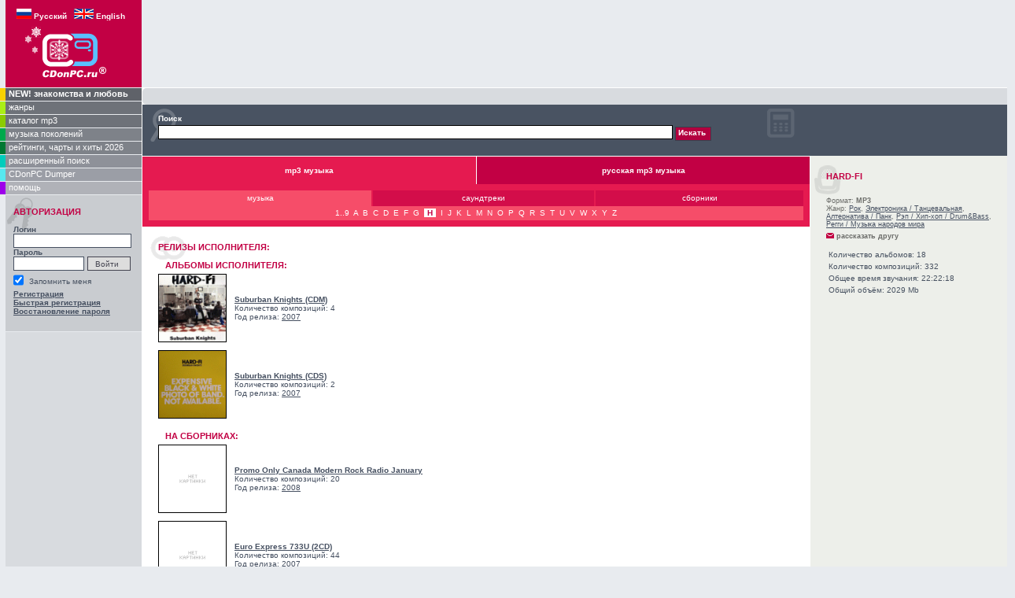

--- FILE ---
content_type: text/html; charset=windows-1251
request_url: http://www.cdonpc.ru/artist/8184/Hard-Fi/
body_size: 8498
content:
<!DOCTYPE HTML PUBLIC "-//W3C//DTD HTML 4.01 Transitional//EN">
<html>
<head>
<meta name="keywords" content="скачать  Hard-Fi  mp3 бесплатно у нас + мелодии mp3, mp3 рингтоны, mp3 песни, полные mp3 альбомы, новинки mp3, свежие хиты 2006, раритет mp3, хит-парады. Вся mp3 музыка в отличном качестве!">
<meta name="description" content="скачать  Hard-Fi  mp3 бесплатно у нас + мелодии mp3, mp3 рингтоны, mp3 песни, полные mp3 альбомы, новинки mp3, свежие хиты 2006, раритет mp3, хит-парады. Вся mp3 музыка в отличном качестве!">
<meta name="verify-v1" content="jwUKXd5tqx7IqFvBFPvC5KiGJcQ8dFre6+qbAp9I854=" />
<meta name='yandex-verification' content='60eb5c64d9eedfec' />
<meta http-equiv="Content-Type" content="text/html; charset=windows-1251">
<style type='text/css'> .block_links * { background:transparent none repeat scroll 0 0 !important; border:medium none !important; clear:none !important; clip:rect(auto, auto, auto, auto) !important; font-size:100% !important; font-style:normal !important; font-variant:normal !important; font-weight:normal !important; height:auto !important; letter-spacing:normal !important; line-height:normal !important; margin:0 !important; overflow:visible !important; padding:0 !important; position:static !important; text-align:left !important; text-decoration:none !important; text-indent:0 !important; text-transform:none !important; vertical-align:baseline !important; visibility:visible !important; white-space:normal !important; width:auto; word-spacing:normal !important; z-index:auto !important; cursor: pointer!important; word-wrap: break-word!important; } .block_links li { display:list-item !important; list-style-image:none !important; list-style-position:outside !important; list-style-type:none !important; display: inline; } .block_links li DIV { padding:0.5em !important; } .block_links DIV, .block_links TABLE { padding: 5px !important; } .block_links { width: 100%!important; font-family: Verdana!important; font-size: 11px!important; border: 0px solid #d8dbdf!important; background-color: #d8dbdf!important; padding:5px!important; position: relative!important; display:block!important; -webkit-border-radius:5px !important; -khtml-border-radius:5px !important; -moz-border-radius:5px !important; border-radius:5px !important; } .block_links_icnt, .block_links_icnt * { text-align: left!important; } .block_links_text, .block_links_text A, .block_links_text A:hover { color: #465061!important; font-size: 11px!important; } .block_links_url { color: #465061!important; font-size: 11px!important; } .block_links_header, .block_links_header A { color: #465061!important; font-size: 13px!important; font-weight: bold!important; text-decoration: underline!important; } .block_links_sign { color: #999999!important; font-size: 10px!important; text-align: left!important; } .block_links_clear { clear:both!important; } .block_links TABLE { width: 100%!important; border: 0px!important; } </style>
          
<title>www.cdonpc.ru  | скачать  Hard-Fi mp3 </title>
<link href="/main_res/css/cdonpc.css" rel="stylesheet" type="text/css"><link href="/main_res/css/buy.css" rel="stylesheet" type="text/css"><link href="/main_res/css/second.css" rel="stylesheet" type="text/css"></head>

<body leftmargin="0" topmargin="0" marginwidth="0" marginheight="0">
<script language="JavaScript">function checkbuttons(CB)
{
	var s = true;
	for(i = 0; i < 400; i++)
	{
		if(document.frm[i].name == 'submit1') break;
		if(document.frm[i].type == 'checkbox' && document.frm[i].checked && document.frm[i].name != 'all' && !document.frm[i].disabled)  { s = false; break; }
	}
	document.frm['submit1'].disabled = s;
}

function full_size(place)
{
	var full_size=0;
	for(i = 0; i < 400; i++)
	{
		if(document.frm[i].name == 'submit1') break;
		if(document.frm[i].type == 'checkbox' && document.frm[i].checked && document.frm[i].name != 'all' && !document.frm[i].disabled)  { full_size =full_size +  eval(document.frm[i+1].value) }
	}
	fs=full_size/1024;
	fs=fs/1024;

	fs=Math.round(fs*100)/100;
	place.innerText='Выбрано файлов объёмом: '+fs+' Mb';
}

function songsmark(theform, act) {
	if (document.all || document.getElementById) {
		for (i=0;i<theform.length;i++) {
			var tempobj=theform.elements[i];
			if(tempobj.type.toLowerCase()=="checkbox" && !tempobj.disabled) {
				if(act==0) {tempobj.checked=true;}
				if(act==1) {tempobj.checked=false;}
			}
		}
	}
	checkbuttons();
}
function check_balance(balance, u_song)
{
	var s = false;
	document.frm.submit1.value="Пожалуйста, подождите ...";
	document.frm.submit1.disabled=true;
	var sum = 0;
	var col_plat=0;
	for(i = 0; i < 400; i++)
	{
		if(document.frm[i].name == 'submit1') break;
		if(document.frm[i].name=='price' && document.frm[i].type == 'hidden' && document.frm[i].name != 'all' && document.frm[i+1].checked && !document.frm[i+1].disabled)
		{
			u_song = u_song - 1;
			sum = sum + eval(document.frm[i].value);
			//alert(document.frm[i].value);
		}
	}
	//alert(col_plat);

	sum=Math.round(sum*100)/100;

	if (u_song <0) {
		alert('Лимит закачек превышен');
		document.frm.submit1.value="Добавить список закачки";
		document.frm['submit1'].disabled = s;
		return 0;
	}
	else {
		if (balance<sum)
		{
			alert('Cумма на Вашем счету недостаточна для покупки выбранных композиций!\nХотите пополнить счет?');
			document.location='/pay/';
			return 0;
		}
		else
		{
			if (confirm('Подтвердите покупку композиций на сумму '+sum+' у.е.'))
			{
				document.getElementById('mp3_list').submit();
				return 0;
			}
			else
			{
				document.frm.submit1.value="Добавить список закачки";
				document.frm['submit1'].disabled = s;
				return 0;
			}
		}
	}
}

function check_albbalance(balance, alb_price) {

	var button_str=document.getElementById('add_albbutton').value;
	document.getElementById('add_albbutton').value="Пожалуйста, подождите ...";
	document.getElementById('add_albbutton').disabled=true;

	if (balance < alb_price)
	{
		alert('Cумма на Вашем счету недостаточна для покупки выбранных композиций!\nХотите пополнить счет?')
		document.location='/pay/';
	}
	else
	{
		if (confirm('Подтвердите покупку композиций на сумму '+alb_price+' у.е.'))
		{
			document.getElementById('alb_discount').submit();
			return 1;
		}
		else
		{
			document.getElementById('add_albbutton').disabled=false;
			document.getElementById('add_albbutton').value=button_str;
			return 0;
		}
	}
}

function check_mult_albbalance(balance) {

	var button_str=document.frm.submit1.value;
	document.frm.submit1.value="Пожалуйста, подождите ...";
	document.frm.submit1.disabled=true;

	var alb_price = 0;
	for(i = 0; i < 400; i++)
	{
		if(document.frm[i].name == 'submit1') break;
		if(document.frm[i].name=='alb_price' && document.frm[i].type == 'hidden' && document.frm[i].name != 'all' && document.frm[i+1].checked && !document.frm[i+1].disabled)
		{
			alb_price = alb_price + eval(document.frm[i].value);
		}
	}

	if (balance < alb_price)
	{
		alert('Cумма на Вашем счету недостаточна для покупки выбранных композиций!\nХотите пополнить счет?')
		document.location='/pay/';
	}
	else
	{
		alb_price=Math.round(alb_price*100)/100;

		if (confirm('Подтвердите покупку композиций на сумму '+alb_price+' у.е.'))
		{
			document.frm.submit();
			return 1;
		}
		else
		{
			document.frm.submit1.disabled=false;
			document.frm.submit1.value=button_str;
			return 0;
		}
	}
}
</script>
<table width="100%" height="100%" border="0" cellpadding="0" cellspacing="0">
<!-- caption and logo -->
    <link rel="icon" href="/favicon.ico" type="image/x-icon">
    <link rel="shortcut icon" href="/favicon.ico" type="image/x-icon">
    <tr>
        <td class="logo" rowspan="2" bgcolor="#C20044"><br>
            <a href="http://www.cdonpc.ru/artist/8184/Hard-Fi/"><img src="/i/rus.gif" border=0></a>&nbsp;<a style="text-decoration:none" href="http://www.cdonpc.ru/artist/8184/Hard-Fi/"><font color="white"><b>Русский</b></font></a>&nbsp;&nbsp;
            <a href="http://eng.cdonpc.ru/artist/8184/Hard-Fi/"><img src="/i/eng.gif" border=0></a>&nbsp;<a style="text-decoration:none" href="http://eng.cdonpc.ru/artist/8184/Hard-Fi/"><font color="white"><b>English</b></font></a><br>
            <a href="/"><img src="/i/cdonpcru_winter.gif" alt="www.CDonPC.ru" height="85" border="0"></a>
                    </td>
    </tr>
    <tr>
        <td height="80" class="topbanner" valign="top">
            <table width="100%" border="0" cellpadding="0" cellspacing="0" align="center">
                <tr>
                    <td>
                                            </td>
                    <td align="center">
                                            </td>
                </tr>
            </table>
            <!--BANER-->

                    </td>
    </tr>
    <!-- end caption and logo -->
    <tr>
    <!-- LEFT COLUMN -->
        <td class="leftcolumn">
            <!-- menu -->
                <table cellSpacing="0" cellPadding="0" width="100%" border="0">
        <!-- <tr>
            <td class=main_menu width=1 bgColor=#f8d200>&nbsp;</td>
            <td class=main_menu onmouseover="bgColor='#F8D200'" onmouseout="bgColor='#5F6269'" bgColor=#5f6269><a href="/news/" class=main_menu_lnk >новости</a></td>
        </tr>   -->
            	<tr>
            <td class=main_menu width=1 bgColor=#f8d200>&nbsp;</td>
            <td class=main_menu onmouseover="bgColor='#F8D200'" onmouseout="bgColor='#5F6269'" bgColor=#5f6269><a href="http://love.cdonpc.ru" class=main_menu_lnk ><b>NEW! знакомства и любовь</b></a></td>
        </tr>
                <!-- <tr>
            <td class=main_menu width=1 bgColor=#FFE41F>&nbsp;</td>
            <td class=main_menu onmouseover="bgColor='#FFE41F'" onmouseout="bgColor='#6E7279'" bgColor=#6e7279><a href="/calendar/" class=main_menu_lnk >календарь обновлений</a></td>
        </tr> -->
        <tr>
            <td class=main_menu width=1 bgColor=#AAEF16>&nbsp;</td>
            <td class=main_menu onmouseover="bgColor='#AAEF16'"  onmouseout="bgColor='#6E7279'" bgColor=#6E7279><a href="/genres/" class=main_menu_lnk >жанры</a></td>
        </tr>
        <tr>
            <td class=main_menu width=1 bgColor=#8BCC00>&nbsp;</td>
            <td class=main_menu onmouseover="bgColor='#8BCC00'"  onmouseout="bgColor='#6E7279'" bgColor=#6e7279><a href="/catalog/" class=main_menu_lnk >каталог mp3</a></td>
        </tr>
        <tr>
            <td class=main_menu width=1 bgColor=#00A94C>&nbsp;</td>
            <td class=main_menu onmouseover="bgColor='#00A94C'" onmouseout="bgColor='#7E8289'" bgColor=#7e8289><a href="/generation/" class=main_menu_lnk >музыка поколений</a></td>
        </tr>
        <tr>
            <td class=main_menu width=1 bgColor=#007833>&nbsp;</td>
            <td class=main_menu onmouseover="bgColor='#007833'" onmouseout="bgColor='#7E8289'" bgColor=#7e8289><a href="/ratings_charts/" class=main_menu_lnk >рейтинги, чарты и хиты 2026</a></td>
        </tr>
        <tr>
            <td class=main_menu width=1 bgColor=#00CDBC>&nbsp;</td>
            <td class=main_menu onmouseover="bgColor='#00CDBC'" onmouseout="bgColor='#8E9199'" bgColor=#8e9199><a href="/search/" class=main_menu_lnk >расширенный поиск</a></td>
        </tr>
        <tr>
            <td class=main_menu width=1 bgColor=#57E9EF>&nbsp;</td>
            <td class=main_menu onmouseover="bgColor='#57E9EF'" onmouseout="bgColor='#9B9EA6'" bgColor=#9b9ea6><a href="/dumper/" class=main_menu_lnk >CDonPC Dumper</a></td>
        </tr>
                        <tr>
            <td class=main_menu width=1 bgColor=#9E00EA>&nbsp;</td>
            <td class=main_menu onmouseover="bgColor='#9E00EA'" onmouseout="bgColor='#B0B2B8'" bgColor=#B0B2B8><a href="/help/" class=main_menu_lnk >помощь</a></td>
        </tr>
    </table>
            <!-- end menu -->
            <!--golosovanie i registraciya-->
            <table width="100%" border="0" cellspacing="0" cellpadding="0">
            <!-- registraciya pri neobx smelo udalaem-->
                <tr>
                    <td style="padding-left:7px;">
                        <!--AUTHORIZATION-->
                            <table width="100%" border="0" cellpadding="0" cellspacing="0">
        <tr>
            <td class="login">
                <form name="auth" id="auth" method="POST" action="/auth/">
                    <table width="100%" border="0" cellpadding="0" cellspacing="0">
                        <tr>
                            <td colspan="2"><div class="albheader">Авторизация</div><br></td>
                        </tr>
                        <tr>
                            <td colspan="2"><input type="hidden" name="auth_enter" value="/artist/8184/Hard-Fi/"><input type="hidden" name="auth_referer" value=""><input type="hidden" name="act" value="in"><b>Логин</b></td>
                        </tr>
                        <tr>
                            <td colspan="2"><input name="login" id="login" type="text" value=""></td>
                        </tr>
                        <tr>
                            <td colspan="2"><b>Пароль</b></td>
                        </tr>
                        <tr>
                            <td><input name="password" id="password" type="password"  value=""></td>
                            <td><input name="enter" type="submit" class="enter" value="Войти"></td>
                        </tr>
                        <tr>
                            <td colspan="2">
                                <table width="100%" border="0" cellpadding="0" cellspacing="0">
                                    <tr>
                                        <td width="18">
                                            <div style="position: relative; left: -4; top: 0">
                                                <input name="save_login" type="checkbox" class="yes" style="MARGIN-TOP:3px" value="1" checked />
                                            </div>
                                        </td>
                                        <td align=left style=PADDING-TOP:3px>Запомнить меня</td>
                                    </tr>
                                </table>
                            </td>
                        </tr>
                        <tr>
                            <td colspan="2">
                                <a href="/registration/"><b>Регистрация</b></a><br><a href="/auto_registration/"><b>Быстрая регистрация</b></a><br><b><a href="/forget_registration_info/">Восстановление пароля</a></b>
                            </td>
                        </tr>
                                            </table>
                </form>
            </td>
        </tr>
    </table>
                    </td>
                </tr>
                <tr>
                    <td align=center style="padding-left:7px;">
                          <!--BANER OR OTHER-->
			 

				<br>
				
<!--
<a target=_blank href=http://nfemo.com/click-CQFNHL1P-ECAQB3GV?bt=25&tl=1><img src=/booking-com.jpg></a>

<a target=_blank href=http://pwieu.com/click-CQFNHL1P-NLJQCE7W?bt=25&tl=2&url=sa4%3Dcdonpc_ru%26sa5%3Dbanner><img src=/booking-com.jpg></a>


<script language="JavaScript" type="text/javascript">
(function() {var d=document; var s=d.createElement('script'); var id = Math.floor(Math.random()*999);d.write('<div id="x'+id+'"></div>');s.type = 'text/javascript';s.async = true;s.src = '//cityads.com/service/promo/?bid=1561010&size=120x600&cid=b91c487306c89f4db8123eb2c043b42d&bt=19&dv='+id; var x=d.getElementsByTagName('script')[0]; x.parentNode.insertBefore(s, x); })();
</script>
-->

			<!--
<script language="JavaScript" type="text/javascript">
(function() {var d=document; var s=d.createElement('script'); var id = Math.floor(Math.random()*999);d.write('<div id="x'+id+'"></div>');s.type = 'text/javascript';s.async = true;s.src = '//cityads.com/service/promo/?bid=1532841&size=120x600&cid=f5ac738dbc8e0342bfabc3c9c72568df&bt=19&dv='+id; var x=d.getElementsByTagName('script')[0]; x.parentNode.insertBefore(s, x); })();
</script>
<a href=https://go.cityclub.finance/click-DQL9MH3E-NLJQCKLK?bt=25&tl=1 target=_blank>Альфакарта от Альфабанка</a>
<a href=https://go.cityclub.finance/click-DQPEBGIC-KGCQCNPX?bt=25&tl=1 target=_blank>Брокерский счет от Тинькофф</a>
-->
			 </td>
                </tr>
                <!-- conec registracii-->
                <!--baner-->
		
                <!--conec banera-->
                <!--мы принимаем-->
                <tr>
                    <td style="padding-left:18px;padding-right:10px;">
                        <!--POLL-->
                        

<script type="text/javascript">
<!--
var _acic={dataProvider:10};(function(){var e=document.createElement("script");e.type="text/javascript";e.async=true;e.src="https://www.acint.net/aci.js";var t=document.getElementsByTagName("script")[0];t.parentNode.insertBefore(e,t)})()
//-->
</script><br><br>
                    </td>
                </tr>
                <tr>
                    <td style="padding-left:8px;">
                       <!--BANER OR OTHER-->
                    </td>
                </tr>
                <!-- golosovanie-->
                <tr>
                    <td style="padding-left:8px;">
                        <!--POLL-->
                                            </td>
                </tr>
                <tr>
                    <td style="padding-left:8px;">
                        <!--BANER OR OTHER-->
                    </td>
                </tr>
                <!-- conec golosovaniya pri neobx smelo udalaem-->
            </table>
        </td>
        <!-- conec golosovanie i registraciya-->
        <!-- CONEC LEVOY COLONCI -->

        <!--  CENTRALNAY CHAST -->
        <td valign=top bgcolor="#FFFFFF" height=100% valign="center">
            <table width="100%" height=100% border="0"  valign="center" cellpadding="0" cellspacing="0">
                <tr>
                    <td><img src="/i/spacer.gif" width="390" height="1"></td>
                    <td class="rightcolumnMax" ><img src="/i/spacer.gif" height="1" class="rightcolumnMin"></td>
                </tr>
                <!--  USER PANEL -->
                                <tr valign="center">
                    <td colspan="2" height="10" valign="center">
<div style="width:100%;text-align:center;font-size:9px;color:gray;">
<div class='block_links'  > <ul> <li class='block_links_icnt' ><div><b>
</b></p></span> </div></li> </ul></div></font>


</div>
                        <!--SEARCH PANEL-->
                            <table width="100%" border="0" cellpadding="0" cellspacing="0">
        <tr>
            <td class="search" height="1">
                <form method="post" action="http://www.cdonpc.ru/post/search/">
                    <table border="0" cellspacing="0" cellpadding="0" width="100%">
                        <tr>
                            <td>
                                <div style="PADDING-BOTTOM:3px"><font color="white"><b>Поиск</b></font></div>
                                <nobr><input name="request" type="text" class="text" id="search" value="" style="width:85%">
                                <input type="hidden" name="srch" value="1">
                                <input type="submit" name="go" value="Искать" class="go"></nobr>
                                <input type="hidden" name="go" value="1">
                                <input type="hidden" name="s_art" value="art">
                                <input type="hidden" name="s_alb" value="alb">
                                <input type="hidden" name="s_mp3" value="mp3">
                                <input type="hidden" name="s_genre" value="genre">
                                <input type="hidden" name="start_year" value="any">
                                <input type="hidden" name="end_year" value="any">
                                <input type="hidden" name="cat" value="any">
                            </td>
                        </tr>
                    </table>
                </form>
            </td>
            <td class="statistic" style=width:290><font color=white><b></b></font>
                <div style="MARGIN-TOP:5px">                    <nobr>
                        <div style=MARGIN-TOP:3px><!--:&nbsp;--></div>
                    </nobr>
                </div>
            </td>
        </tr>
    </table>
                                                 </font>
                         </td>
                </tr>
                  <tr>
                    <td colspan="2" valign="top">

                   <center> 						</center>
						 
<script language="JavaScript">
</script>

<table width=100% height="100%" border="0" cellpadding="0" cellspacing="0">
  <tr>
    <td valign="top">
<!-- T1 -->
      <table width="100%" height="100%" border="0" cellpadding="0" cellspacing="0">
        <tr>
<!-- TD1 -->		
          <td height="1" valign=top>
            <table width="100%" border="0" cellspacing="0" cellpadding="0">
<tr>
 <td>
  <table width="100%" border="0" cellpadding="0" cellspacing="0">
  <tr>
   <td align=center valign=top>
    <table width="100%" border="0" cellspacing="0" cellpadding="0">
    <tr>
     <td width="50%" class="katalogtypeActive">mp3 музыка</td>
     <td width="50%" class="katalogtype"><a href="/catalog/russian/">русская mp3 музыка</a></td>
    </tr>
	<tr>
     <td colspan="2" class="katalogAbc">

      <table width="100%" border="0" cellpadding="0" cellspacing="0">
      <tr align="center">
       <td width="34%" height="20" class="abc"><a href="/catalog/world/music/" class="white">музыка</a></td>
       <td width="34%" height="20" class="abcBlank"><a href="/catalog/world/soundtrack/" class="white">саундтреки</a></td>
       <td width="34%" height="20" class="abcBlank"><a href="/catalog/world/compilation/" class="white">сборники</a></td>
      </tr>
      <tr align="center">
       <td height="18" colspan="3" class="abc">&nbsp;
       <a href="/catalog/world/music/1..9/" class="abc">1..9</a>&nbsp;&nbsp;<a href="/catalog/world/music/A/" class="abc">A</a>&nbsp;&nbsp;<a href="/catalog/world/music/B/" class="abc">B</a>&nbsp;&nbsp;<a href="/catalog/world/music/C/" class="abc">C</a>&nbsp;&nbsp;<a href="/catalog/world/music/D/" class="abc">D</a>&nbsp;&nbsp;<a href="/catalog/world/music/E/" class="abc">E</a>&nbsp;&nbsp;<a href="/catalog/world/music/F/" class="abc">F</a>&nbsp;&nbsp;<a href="/catalog/world/music/G/" class="abc">G</a>&nbsp;&nbsp;<a href="/catalog/world/music/H/" class="al" id="sel">H</a>&nbsp;&nbsp;<a href="/catalog/world/music/I/" class="abc">I</a>&nbsp;&nbsp;<a href="/catalog/world/music/J/" class="abc">J</a>&nbsp;&nbsp;<a href="/catalog/world/music/K/" class="abc">K</a>&nbsp;&nbsp;<a href="/catalog/world/music/L/" class="abc">L</a>&nbsp;&nbsp;<a href="/catalog/world/music/M/" class="abc">M</a>&nbsp;&nbsp;<a href="/catalog/world/music/N/" class="abc">N</a>&nbsp;&nbsp;<a href="/catalog/world/music/O/" class="abc">O</a>&nbsp;&nbsp;<a href="/catalog/world/music/P/" class="abc">P</a>&nbsp;&nbsp;<a href="/catalog/world/music/Q/" class="abc">Q</a>&nbsp;&nbsp;<a href="/catalog/world/music/R/" class="abc">R</a>&nbsp;&nbsp;<a href="/catalog/world/music/S/" class="abc">S</a>&nbsp;&nbsp;<a href="/catalog/world/music/T/" class="abc">T</a>&nbsp;&nbsp;<a href="/catalog/world/music/U/" class="abc">U</a>&nbsp;&nbsp;<a href="/catalog/world/music/V/" class="abc">V</a>&nbsp;&nbsp;<a href="/catalog/world/music/W/" class="abc">W</a>&nbsp;&nbsp;<a href="/catalog/world/music/X/" class="abc">X</a>&nbsp;&nbsp;<a href="/catalog/world/music/Y/" class="abc">Y</a>&nbsp;&nbsp;<a href="/catalog/world/music/Z/" class="abc">Z</a>&nbsp;&nbsp;       </td>
      </tr>
      </table>
     </td>
    </tr>
    </table>
   </td>
  </tr>
  </table>
 </td>
</tr>
</table>
            <table width="100%" height="100%" border="0" cellpadding="0" cellspacing="0">
              <tr>
                <td class="new">
                  <table width="100%" border="0" cellspacing="0" cellpadding="0">
                    <tr>
                      <td class="albheader">
                        <div class="albheader">РЕЛИЗЫ ИCПОЛНИТЕЛЯ:</div>
                      </td>
                    </tr>
                  </table>	
                   
                  <table width="100%" border="0" cellpadding="0" cellspacing="0">
                                        <tr>
                      <td colspan="2">&nbsp;</td>
                    </tr>
                    <tr>
                      <td class="albheader" colspan=2>
                        <div class="albheader">&nbsp;&nbsp;&nbsp;Альбомы исполнителя:</div>
                      </td>
                    </tr>
                           
                    <tr>
                      <td class="artistalbum" style=width:1%><a href="/album/63774/Suburban_Knights_(CDM)/"><img src=/covers/8184/tn_63774.gif width="85" height="85" border="1" style="border-color: #000000" alt="Suburban Knights (CDM)"></a></td>
                      <td class="artistalbuminfo">
                        	
                        <b><a href="/album/63774/Suburban_Knights_(CDM)/">Suburban Knights (CDM)</a></b>
                                                <br>
                                                Количество композиций: 4<br>Год релиза: <a href="/generation/2007/">2007</a><br>                         
                      </td>
                    </tr>
                           
                    <tr>
                      <td class="artistalbum" style=width:1%><a href="/album/67840/Suburban_Knights_(CDS)/"><img src=/covers/8184/tn_67840.gif width="85" height="85" border="1" style="border-color: #000000" alt="Suburban Knights (CDS)"></a></td>
                      <td class="artistalbuminfo">
                        	
                        <b><a href="/album/67840/Suburban_Knights_(CDS)/">Suburban Knights (CDS)</a></b>
                                                <br>
                                                Количество композиций: 2<br>Год релиза: <a href="/generation/2007/">2007</a><br>                         
                      </td>
                    </tr>
                                        <tr>
                      <td colspan="2">&nbsp;</td>
                    </tr>
                    <tr>
                      <td class="albheader" colspan=2>
                        <div class="albheader">&nbsp;&nbsp;&nbsp;На сборниках:</div>
                      </td>
                    </tr>
                           
                    <tr>
                      <td class="artistalbum" style=width:1%><a href="/album/82255/Promo_Only_Canada_Modern_Rock_Radio_January/"><img src=/i/album.gif width="85" height="85" border="1" style="border-color: #000000" alt="Promo Only Canada Modern Rock Radio January"></a></td>
                      <td class="artistalbuminfo">
                        	
                        <b><a href="/album/82255/Promo_Only_Canada_Modern_Rock_Radio_January/">Promo Only Canada Modern Rock Radio January</a></b>
                                                <br>
                                                Количество композиций: 20<br>Год релиза: <a href="/generation/2008/">2008</a><br>                         
                      </td>
                    </tr>
                           
                    <tr>
                      <td class="artistalbum" style=width:1%><a href="/album/63727/Euro_Express_733U_(2CD)/"><img src=/i/album.gif width="85" height="85" border="1" style="border-color: #000000" alt="Euro Express 733U (2CD)"></a></td>
                      <td class="artistalbuminfo">
                        	
                        <b><a href="/album/63727/Euro_Express_733U_(2CD)/">Euro Express 733U (2CD)</a></b>
                                                <br>
                                                Количество композиций: 44<br>Год релиза: <a href="/generation/2007/">2007</a><br>                         
                      </td>
                    </tr>
                           
                    <tr>
                      <td class="artistalbum" style=width:1%><a href="/album/68886/Euro_Xclusive_07-29_(CD)/"><img src=/i/album.gif width="85" height="85" border="1" style="border-color: #000000" alt="Euro Xclusive 07-29 (CD)"></a></td>
                      <td class="artistalbuminfo">
                        	
                        <b><a href="/album/68886/Euro_Xclusive_07-29_(CD)/">Euro Xclusive 07-29 (CD)</a></b>
                                                <br>
                                                Количество композиций: 20<br>Год релиза: <a href="/generation/2007/">2007</a><br>                         
                      </td>
                    </tr>
                           
                    <tr>
                      <td class="artistalbum" style=width:1%><a href="/album/69477/Rock_Express_733R/"><img src=/i/album.gif width="85" height="85" border="1" style="border-color: #000000" alt="Rock Express 733R"></a></td>
                      <td class="artistalbuminfo">
                        	
                        <b><a href="/album/69477/Rock_Express_733R/">Rock Express 733R</a></b>
                                                <br>
                                                Количество композиций: 16<br>Год релиза: <a href="/generation/2007/">2007</a><br>                         
                      </td>
                    </tr>
                           
                    <tr>
                      <td class="artistalbum" style=width:1%><a href="/album/71175/FestiCompilationl_07_2CD/"><img src=/i/album.gif width="85" height="85" border="1" style="border-color: #000000" alt="FestiCompilationl 07 2CD"></a></td>
                      <td class="artistalbuminfo">
                        	
                        <b><a href="/album/71175/FestiCompilationl_07_2CD/">FestiCompilationl 07 2CD</a></b>
                                                <br>
                                                Количество композиций: 40<br>Год релиза: <a href="/generation/2007/">2007</a><br>                         
                      </td>
                    </tr>
                           
                    <tr>
                      <td class="artistalbum" style=width:1%><a href="/album/27069/Clubmix_2006_(CD_1)/"><img src=/covers/3/tn_27069.gif width="85" height="85" border="1" style="border-color: #000000" alt="Clubmix 2006 (CD 1)"></a></td>
                      <td class="artistalbuminfo">
                        	
                        <b><a href="/album/27069/Clubmix_2006_(CD_1)/">Clubmix 2006 (CD 1)</a></b>
                                                <br>
                                                Количество композиций: 19<br>Год релиза: <a href="/generation/2006/">2006</a><br>                         
                      </td>
                    </tr>
                           
                    <tr>
                      <td class="artistalbum" style=width:1%><a href="/album/28999/Big_City_Beats_4/"><img src=/covers/3/tn_28999.gif width="85" height="85" border="1" style="border-color: #000000" alt="Big City Beats 4"></a></td>
                      <td class="artistalbuminfo">
                        	
                        <b><a href="/album/28999/Big_City_Beats_4/">Big City Beats 4</a></b>
                                                <br>
                                                Количество композиций: 20<br>Год релиза: <a href="/generation/2006/">2006</a><br>                         
                      </td>
                    </tr>
                           
                    <tr>
                      <td class="artistalbum" style=width:1%><a href="/album/29004/Canada_Mainstream_Club_February/"><img src=/i/album.gif width="85" height="85" border="1" style="border-color: #000000" alt="Canada Mainstream Club February"></a></td>
                      <td class="artistalbuminfo">
                        	
                        <b><a href="/album/29004/Canada_Mainstream_Club_February/">Canada Mainstream Club February</a></b>
                                                <br>
                                                Количество композиций: 10<br>Год релиза: <a href="/generation/2006/">2006</a><br>                         
                      </td>
                    </tr>
                           
                    <tr>
                      <td class="artistalbum" style=width:1%><a href="/album/29104/Worlds_Dance_Music,_February_vol.6/"><img src=/i/album.gif width="85" height="85" border="1" style="border-color: #000000" alt="Worlds Dance Music, February vol.6"></a></td>
                      <td class="artistalbuminfo">
                        	
                        <b><a href="/album/29104/Worlds_Dance_Music,_February_vol.6/">Worlds Dance Music, February vol.6</a></b>
                                                <br>
                                                Количество композиций: 14<br>Год релиза: <a href="/generation/2006/">2006</a><br>                         
                      </td>
                    </tr>
                           
                    <tr>
                      <td class="artistalbum" style=width:1%><a href="/album/31184/House_The_Vocal_Session_2006_(CD_2)/"><img src=/covers/3/tn_31184.gif width="85" height="85" border="1" style="border-color: #000000" alt="House The Vocal Session 2006 (CD 2)"></a></td>
                      <td class="artistalbuminfo">
                        	
                        <b><a href="/album/31184/House_The_Vocal_Session_2006_(CD_2)/">House The Vocal Session 2006 (CD 2)</a></b>
                                                <br>
                                                Количество композиций: 13<br>Год релиза: <a href="/generation/2006/">2006</a><br>                         
                      </td>
                    </tr>
                           
                    <tr>
                      <td class="artistalbum" style=width:1%><a href="/album/34030/Club_Azuli_01-06_(Cd_1)/"><img src=/covers/3/tn_34030.gif width="85" height="85" border="1" style="border-color: #000000" alt="Club Azuli 01-06 (Cd 1)"></a></td>
                      <td class="artistalbuminfo">
                        	
                        <b><a href="/album/34030/Club_Azuli_01-06_(Cd_1)/">Club Azuli 01-06 (Cd 1)</a></b>
                                                <br>
                                                Количество композиций: 11<br>Год релиза: <a href="/generation/2006/">2006</a><br>                         
                      </td>
                    </tr>
                           
                    <tr>
                      <td class="artistalbum" style=width:1%><a href="/album/77189/Humo_Top_2006/"><img src=/i/album.gif width="85" height="85" border="1" style="border-color: #000000" alt="Humo Top 2006"></a></td>
                      <td class="artistalbuminfo">
                        	
                        <b><a href="/album/77189/Humo_Top_2006/">Humo Top 2006</a></b>
                                                <br>
                                                Количество композиций: 42<br>Год релиза: <a href="/generation/2006/">2006</a><br>                         
                      </td>
                    </tr>
                           
                    <tr>
                      <td class="artistalbum" style=width:1%><a href="/album/77474/De_Afrekening_41_Best_Of_2006_Cd1/"><img src=/i/album.gif width="85" height="85" border="1" style="border-color: #000000" alt="De Afrekening 41 Best Of 2006 Cd1"></a></td>
                      <td class="artistalbuminfo">
                        	
                        <b><a href="/album/77474/De_Afrekening_41_Best_Of_2006_Cd1/">De Afrekening 41 Best Of 2006 Cd1</a></b>
                                                <br>
                                                Количество композиций: 18<br>Год релиза: <a href="/generation/2006/">2006</a><br>                         
                      </td>
                    </tr>
                           
                    <tr>
                      <td class="artistalbum" style=width:1%><a href="/album/22864/Various_Artists_-_Help,_A_Day_In_The_Life/"><img src=/covers/3/tn_22864.gif width="85" height="85" border="1" style="border-color: #000000" alt="Various Artists - Help, A Day In The Life"></a></td>
                      <td class="artistalbuminfo">
                        	
                        <b><a href="/album/22864/Various_Artists_-_Help,_A_Day_In_The_Life/">Various Artists - Help, A Day In The Life</a></b>
                                                <br>
                                                Количество композиций: 20<br>Год релиза: <a href="/generation/2005/">2005</a><br>                         
                      </td>
                    </tr>
                           
                    <tr>
                      <td class="artistalbum" style=width:1%><a href="/album/27017/Euro_Xclusive_47/"><img src=/i/album.gif width="85" height="85" border="1" style="border-color: #000000" alt="Euro Xclusive 47"></a></td>
                      <td class="artistalbuminfo">
                        	
                        <b><a href="/album/27017/Euro_Xclusive_47/">Euro Xclusive 47</a></b>
                                                <br>
                                                Количество композиций: 18<br>Год релиза: <a href="/generation/2005/">2005</a><br>                         
                      </td>
                    </tr>
                                        <tr>
                      <td colspan="2">&nbsp;</td>
                    </tr>
                    <tr>
                      <td class="albheader" colspan=2>
                        <div class="albheader">&nbsp;&nbsp;&nbsp;Хитовые композиции вне альбомов!:</div>
                      </td>
                    </tr>
                           
                    <tr>
                      <td class="artistalbum" style=width:1%><a href="/album/21195/Unsorted87/"><img src=/i/otherbig.gif width="85" height="85" border="1" style="border-color: #000000" alt="Хитовые композиции вне альбомов!"></a></td>
                      <td class="artistalbuminfo">
                        <b><a style="color:#C20044" href='/artist/8184/Hard-Fi/'> Hard-Fi</a></b><br>	
                        <b><a href="/album/21195/Unsorted87/">Хитовые композиции вне альбомов!</a></b>
                                                <br>
                                                Количество композиций: 1<br>                         
                      </td>
                    </tr>
                                      </table>
                   
                </td>
	       </tr>
            </table>
          </td>
<!-- TD1 -->		
<!-- TD2 -->		
          <td height="100%" class="artistinfo" width="210">
            <table width="100%" height="100%" border="0" cellspacing="0" cellpadding="0">
              <tr>
                <td valign="top">
                  <table width=100% border="0" cellpadding="0" cellspacing="0">
                    <tr>
                      <td>
                        <div class="albheader"> Hard-Fi</div>						
                        <table width="100%" border="0" cellpadding="0" cellspacing="0" id="topsmall">
                          <tr>
                            <td><!--<img src="/images/albumbig.gif" width="160" height="160" border="0" alt=" Hard-Fi">//--></td>
                          </tr>
                          <tr>
                            <td class="artisttext">
					Формат: <b>MP3</b><br>
										   Жанр: 
					    
					   <a href="/genres/2/Rok/">Рок</a>, <a href="/genres/4/Elektronika_/_Tantcevalnaya/">Электроника / Танцевальная</a>, <a href="/genres/5/Alternativa_/_Pank/">Алтернатива / Панк</a>, <a href="/genres/6/Rep_/_Hip-hop_/_Drum&Bass/">Рэп / Хип-хоп / Drum&Bass</a>, <a href="/genres/12/Reggi_/_Muzika_narodov_mira/">Регги / Музыка народов мира</a>					   <br>
															<script language="JavaScript">
					function t_friend() {
						window.open('/go/tell_friend/','t_forms','toolbar=no,location=no,directories=no,status=yes,menubar=no,scrollbars=no,resizable=no,width=435,height=330');
						setTimeout("void(0)",500);
					}
					</script>  
					<div style="cursor: hand; PADDING-TOP: 5px;" onclick="t_friend()"><img src="/i/icotalktofriend.gif" width="10" height="7" border="0">&nbsp;<b>рассказать другу</b></div>&nbsp;
                              <table>
                                <tr>
                                  <td>Количество альбомов: 18</td>
                                </tr>
                                <tr>
                                  <td>Количество композиций: 332</td>
                                </tr>
                                <tr>
                                  <td>Общее время звучания: 22:22:18 <br></td>
                                </tr>
                                <tr>
                                  <td>Общий объём: 2029 Mb</td>
                                </tr>
                              </table>
                            </td>
                          </tr>
                        </table>	      
                      </td>
                    </tr>
                  </table>
                </td>
              </tr>
            </table>
          </td>
<!-- TD2 -->		
        </tr>	
      </table>
<!-- T1 -->
    </td>
  </tr>
</table>
            
                    </td>
                </tr>
            </table>
        </td>
    </tr>
    <!-- KONEC CENTRALNOY CHASTI-->
    <!-- copyright -->
    <tr>
        <td class="copyrightbg">
            <table width="100%" border="0" cellspacing="0" cellpadding="0">
                <tr>
                    <td width="7"><img src="/i/spacer.gif" width="7" height="7"></td>
                    <td class="copyright"><span class="red">&copy; 2004&ndash;2026<br> <a href="http://www.cdonpc.ru/"><b>cdonpc.ru</b></a></span><br><br> <br><a href="/info_legal/"></a><br/><br/></td>
                </tr>
            </table>
        </td>
        <td class="bottombanner">
            <table width="100%" border="0" cellspacing="3" cellpadding="3">
                <tr>

                      <td width="50%" align="right">
						<center>
			                 </center>
								</td>
								<td align="right">
				

                    </td>
                </tr>
            </table>
            <!--
<a href=https://hskwq.com/click-HQJIFI7I-NKHQCGNV?bt=25&tl=1 target=_blank>iHerb</a>
<script language="JavaScript" type="text/javascript">
(function() {var d=document; var s=d.createElement('script'); var id = Math.floor(Math.random()*999);d.write('<div id="x'+id+'"></div>');s.type = 'text/javascript';s.async = true;s.src = '//cityads.com/service/promo/?bid=1590650&size=728x90&cid=45aa433b8236d2ce88e7e8c6be0c67cc&bt=19&dv='+id; var x=d.getElementsByTagName('script')[0]; x.parentNode.insertBefore(s, x); })();
</script>

<script language="JavaScript" type="text/javascript">
(function() {var d=document; var s=d.createElement('script'); var id = Math.floor(Math.random()*999);d.write('<div id="x'+id+'"></div>');s.type = 'text/javascript';s.async = true;s.src = '//cityads.com/service/promo/?bid=1592178&size=728x90&cid=f2f718e4645eb5810d42096926581d47&bt=19&dv='+id; var x=d.getElementsByTagName('script')[0]; x.parentNode.insertBefore(s, x); })();
</script>
-->
        </td>
    </tr>
    <tr>
        <td colspan="2">
       	 <noindex>
            <table width="100%" border="0" cellspacing="0" cellpadding="0">
                <tr>
                    <td width="7"><img src="/i/spacer.gif" width="7" height="7"></td>
                    <td class="counters" align=right>
                                                    <!-- counters -->
   	                        <!--LiveInternet counter-->
                            <script type="text/javascript"><!--
	                          document.write('<img src="http://counter.yadro.ru/hit?r'+
	                           escape(document.referrer)+((typeof(screen)=='undefined')?'':
	                           ';s'+screen.width+'*'+screen.height+'*'+(screen.colorDepth?
	                           screen.colorDepth:screen.pixelDepth))+';u'+escape(document.URL)+
	                           ';'+Math.random()+
	                           '" width=1 height=1 alt="">')//-->
                            </script>
                            <!--/LiveInternet-->
                                                        <!-- end-counters -->
                                                <br />
                                            </td>
                </tr>
            </table>
          </noindex>
        </td>
    </tr>
    <!-- konec copyrigta -->
</table>
<center><small>
</small>
</center>
<!-- <div style="width:100%;text-align:center;font-size:9px;color:gray;"> </div> -->



<br>


</body>
</html>

<script>

	function tracert(trid){
		if(document.getElementById(trid).style.display=='block'){
			document.getElementById(trid).style.display='none';
			
		}
		else{
			document.getElementById(trid).style.display='block';
		}
	}
	</script>

<meta name='yandex-verification' content='45bf74cb87767f3a' />

--- FILE ---
content_type: text/css
request_url: http://www.cdonpc.ru/main_res/css/cdonpc.css
body_size: 18393
content:
.main_menu {
  border-top-width: 1px;
  border-top-style: solid;
  border-right-style: none;
  border-bottom-style: none;
  border-left-style: none;
  border-top-color: #E8EBEF;
  font-family: Arial, Helvetica, sans-serif;
  color: #FFFFFF;
  text-align: left;
  vertical-aligment: bottom;
  font-size: 11px;
  height: 17px;
  padding-left: 4px;
  padding-bottom: 2px;
}
.main_menu_lnk:link{
  color: #FFFFFF;
  display: block;
  width: 100%;
  text-decoration: none;
}
.main_menu_lnk:visited{
  color: #FFFFFF;
  display: block;
  width: 100%;
  text-decoration: none;
}
.main_menu_lnk:hover{
  color: #FFFFFF;
  display: block;
  width: 100%;
  text-decoration: none;
}
.pleer_href {
  background-color: #EDEFEA;
  font-family: Verdana, Tahoma, Arial, sans-seif;
  font-size: 9px;
}
.menu_border {
  BORDER-RIGHT: #FFFFFF 1px solid;  BORDER-LEFT: #FFFFFF 1px solid; BORDER-BOTTOM: #FFFFFF 1px solid;BACKGROUND-COLOR: #3E4047
}
.menu_link:link {
  text-transform:LOWERCASE;FONT-FAMILY:ARIAL;border-color:#FFFFFF; BORDER-TOP: #FFFFFF 1px solid;PADDING-RIGHT: 6px; DISPLAY: block;PADDING-LEFT: 6px; FONT-SIZE: 11px;CURSOR: pointer; COLOR: #FFFFFF;HEIGHT: 15px;TEXT-ALIGN: left; TEXT-DECORATION: none
}
.menu_link:visited {
  text-transform:LOWERCASE;FONT-FAMILY:ARIAL;border-color:#FFFFFF;BORDER-TOP: #FFFFFF 1px solid;PADDING-RIGHT: 6px; DISPLAY: block;PADDING-LEFT: 6px; FONT-SIZE: 11px;CURSOR: pointer; COLOR: #FFFFFF;HEIGHT: 15px;TEXT-ALIGN: left; TEXT-DECORATION: none
}
.menu_link:hover {
  text-transform:LOWERCASE;FONT-FAMILY:ARIAL;border-color:#FFFFFF; BORDER-TOP: #FFFFFF 1px solid;PADDING-RIGHT: 6px; DISPLAY: block;PADDING-LEFT: 6px; FONT-SIZE: 11px;CURSOR: pointer; COLOR: #FFFFFF;HEIGHT: 15px; BACKGROUND-COLOR: #FF9000; TEXT-ALIGN: left; TEXT-DECORATION: none
}
body {
  background-color: #E8EBEF;
}
td {
  font-size: 10px;
  color: #495362;
  font-family: Verdana, Tahoma, Arial, sans-seif;
}
td.border {border: 1px solid #cccccc;}
h1 {
  color: #C20044;
  text-transform: uppercase;
  font-family: Arial, Helvetica, sans-serif;
  font-size: 11px;
  font-weight: bold;
}
a:link {
  color: #465061;
  text-decoration: underline;
}
a:hover {
  color: #666666;
  text-decoration: underline;
}
a:visited {
  color: #666666;
  text-decoration: underline;
}
input {
  font-family: Verdana, Tahoma, Arial, sans-seif;
  font-size: 10px;
  color: #465061;
  height: 18px;
  padding-left: 3px;
  border-top: 1px solid #39404C;
  border-right: 1px solid #39404C;
  border-bottom: 1px solid #39404C;
  border-left: 1px solid #39404C;
}
input.go {
  background-color: #B3003F;
  color: #FFFFFF;
  border-top: 1px solid #39404C;
  border-right: 1px solid #39404C;
  border-bottom: 1px solid #39404C;
  border-left: 1px solid #39404C;
  padding-bottom: 5px;
  font-weight: bold;
}
input.text {
  padding-top: 1px;
  padding-left: 3px;
  border-top:1px solid black;
  border-right:1px solid black;
  border-bottom:1px solid black;
  border-left:1px solid black;
}
input.vote {
  background-color: #DDDDDD;
  color: #444450;
  border-top:1px solid;
  border-right:1px solid;
  border-bottom:1px solid;
  border-left:1px solid;
  width: 150px;
  font-weight: normal;
  margin-top: 5px;
  margin-bottom: 10px;
}
input.submit {
  background-color: #DDDDDD;
  color: #444450;
  border-top:1px solid;
  border-right:1px solid;
  border-bottom:1px solid;
  border-left:1px solid;
}
input.question {
  border: thin none;
}
input.enter {
  background-color: #DDDDDD;
  color: #444450;
  border-top:1px solid;
  border-right:1px solid;
  border-bottom:1px solid;
  border-left:1px solid;
  width: 55px;
  font-weight: normal;
  padding-left: 0px;
}
input.yes {
  font-family: Verdana, Tahoma, Arial, sans-seif;
  font-size: 10px;
  color: #465061;
  height: 18px;
  padding-left: 3px;
  border: none;
}
select {
  font-family: Verdana, Tahoma, Arial, sans-seif;
  font-size: 10px;
  color: #465061;
  height: 18px;
  padding-left: 3px;
  width: 120px;
}
select.srch {
  font-family: Verdana, Tahoma, Arial, sans-seif;
  font-size: 10px;
  color: #465061;
  height: 18px;
  padding-left: 3px;
  border-top-style: ridge;
  border-right-style: inset;
  border-bottom-style: inset;
  border-left-style: ridge;
  border-top-width: thin;
  border-right-width: thin;
  border-bottom-width: thin;
  border-left-width: thin;
  background-color: #EDEFEA;
}
select.year {
  font-family: Verdana, Tahoma, Arial, sans-seif;
  font-size: 10px;
  color: #465061;
  height: 18px;
  padding-left: 3px;
  border-top-style: ridge;
  border-right-style: inset;
  border-bottom-style: inset;
  border-left-style: ridge;
  border-top-width: thin;
  border-right-width: thin;
  border-bottom-width: thin;
  border-left-width: thin;
  background-color: #EDEFEA;
  width:70px
}
.leftcolumn {
  border-right:1px solid #FFFFFF; text-align: right;
  width: 180px;
  border-top-style: none;
  border-bottom-style: none;
  border-left-style: none;
  vertical-align: top;
  background-color: #D8DBDF;
  background-image: url('/i/logoline.gif');
  background-repeat: repeat-y
}
.rightcolumnMin {
  width: 205px;
}
.rightcolumnMax {
  width: 250px;
  height: 1px;
}
.mainmenu {
  border-top-width: 1px;
  border-top-style: solid;
  border-right-style: none;
  border-bottom-style: none;
  border-left-style: none;
  border-top-color: #E8EBEF;
}
.search {
  background-color: #495362;
  background-image: url('/i/icosearch.gif');
  background-repeat: no-repeat;
  background-position: 10px 5px;
  padding-left: 20px;
  vertical-align: top;
  padding-top: 12px
}
.statistic {
  background-color: #495362;
  background-image: url('/i/icostatiastic.gif');
  background-repeat: no-repeat;
  background-position: 5px 5px;
  height: 65px;
  vertical-align: top;
  padding-top: 12px;
  padding-left: 20px;
  font-family: Tahoma, Verdana, Arial, sans-seif;
  font-size: 9px;
  color: #EEEEEE;
  width:220px
}
.news {
  background-color: #EDEFEA;
  color: #6C6D6A;
  font-family: Tahoma, Arial, Helvetica, sans-serif;
  font-size: 10px;
  padding: 20px;
  vertical-align: top;
  background-image: url('/i/iconewsother.gif');
  background-repeat: no-repeat;
  background-position: 10px 16px
}
.news_main {
  color: #6C6D6A;
  font-family: Tahoma, Arial, Helvetica, sans-serif;
  font-size: 10px;
  padding: 20px;
  vertical-align: top;
  background-image: url('/i/iconewsother.gif');
  background-repeat: no-repeat;
  background-position: 10px 16px
}
.news_temp {
  background-color: #EDEFEA;
  vertical-align: top;
  width=250px
}
.soon_main {
  background-color: #EDEFEA;
  color: #6C6D6A;
  font-family: Tahoma, Arial, Helvetica, sans-serif;
  font-size: 10px;
  padding: 20px;
  vertical-align: top;
  background-image: url('/i/icosoonKat.gif');
  background-repeat: no-repeat;
  background-position: 10px 16px
}
#header{
  margin-top:20px
}
A.header:link {
  font-weight: bold;color:#465061;CURSOR: pointer;TEXT-DECORATION: none
}
A.header:visited {
  font-weight: bold;color:#465061;CURSOR: pointer;TEXT-DECORATION: none
}
A.header:hover {
  font-weight: bold;color:#465061;CURSOR: pointer;TEXT-DECORATION: underline
}
.date {
  font-family: Tahoma, Verdana, Arial, sans-seif;
  font-size: 9px;
  color: #AAAAAA;
  text-align: right;
  margin-top: 2px;
}
.newsletter {
  border-top:2px solid #D8D7D3; border-right-style: none;
  border-bottom-style: none;
  border-left-style: none;
  padding-top: 12px;
  background-image: url('/i/iconewsletter.gif');
  background-repeat: no-repeat
}
.new {
  font-family: Tahoma, Verdana, Arial, sans-seif;
  font-size: 11px;
  text-align: justify;
  vertical-align: top;
  background-image: url('/i/iconew.gif');
  background-repeat: no-repeat;
  background-position: 10px 12px;
  color: #6C6D6A; padding-left:20px; padding-right:20px; padding-top:20px; padding-bottom:10px
}
.newspace {
  width: 60px;
}
.soon {
  border-top:3px solid #C20044; border-bottom:1px solid #E8EBEF; color: #6C6D6A;
  font-family: Tahoma, Verdana, Arial, sans-seif;
  font-size: 11px;
  text-align: justify;
  vertical-align: top;
  background-image: url('/i/icosoon.gif');
  background-repeat: no-repeat;
  background-position: 5px 12px;
  border-right-style: none;
  border-left-style: none;
  padding-left:10px; padding-right:10px; padding-top:20px; padding-bottom:10px
}
.copyright {
  background-color: #EDEFEA;
  color: #6C6D6A;
  font-family: Tahoma, Verdana, Arial, sans-seif;
  font-size: 10px;
  padding: 5px 10px 10px;
  vertical-align: top;
  border-top-width: 3px;
  border-top-style: solid;
  border-right-style: none;
  border-bottom-style: none;
  border-left-style: none;
  border-top-color: #999999;
  height: 90px;
}
.counters {
  background-color: #E8EBEF;
  color: #6C6D6A;
  font-family: Tahoma, Verdana, Arial, sans-seif;
  font-size: 10px;
  padding: 5px 5px 5px;
  vertical-align: top;
  border-top-width: 3px;
  border-top-style: solid;
  border-right-style: none;
  border-bottom-style: none;
  border-left-style: none;
  border-top-color: #999999;
  height: 10px;
}
.copyrightbg {
  border-right:1px solid #FFFFFF; background-color: #EDEFEA;
  vertical-align: top;
  border-top-style: none;
  border-bottom-style: none;
  border-left-style: none;
  background-image: url('/i/logoline.gif');
  background-repeat: repeat-y;
  height: 90px
}
.logo {
  border-right:1px solid #E8EBEF; text-align: center;
  border-top-style: none;
  border-bottom-style: none;
  border-left-style: none;
  vertical-align: top;
  background-color: #C20044;
  background-image: url('/i/logoline.gif');
  background-repeat: repeat-y;
  font-family: Verdana, Tahoma, Arial, sans-seif;
  font-size: 10px;
  color: #FFFFFF;
  height: 50px
}
.logoff {
  border-top:1px solid #E8EBEF; border-bottom:1px solid #E8EBEF; font-family: Verdana, Tahoma, Arial, sans-seif;
  font-size: 10px;
  color: #465061;
  font-weight: normal;
  background-color: #C9CCD0;
  border-right-style: none;
  border-left-style: none;
  background-image: url('/i/icologin.gif');
  background-repeat: no-repeat;
  background-position: 2px 3px; padding-left:10px; padding-right:10px; padding-top:15px; padding-bottom:10px
}
.login {
  border-top:1px solid #E8EBEF; border-bottom:1px solid #E8EBEF; font-family: Verdana, Tahoma, Arial, sans-seif;
  font-size: 10px;
  color: #465061;
  font-weight: bold;
  background-color: #C9CCD0;
  border-right-style: none;
  border-left-style: none;
  background-image: url('/i/icologin.gif');
  background-repeat: no-repeat;
  background-position: 2px 3px; padding-left:10px; padding-right:10px; padding-top:15px; padding-bottom:10px
}
.question {
  border-top: 3px solid #C20044;
  border-right: medium none;
  border-bottom: 1px solid #E8EBEF;
  border-left: medium none;
  background-image: url('/i/icoquestion.gif');
  background-repeat: no-repeat;
  background-position: 5px 5px; padding-left:5px; padding-right:5px; padding-top:10px; padding-bottom:5px
}
.answer {
  font-family: Verdana, Tahoma, Arial, sans-seif;
  font-size: 10px;
  color: #465061;
  vertical-align: top;
}
.topalbum {
  padding-top: 5px;
  padding-right: 10px;
  width: 50px;
  border-top-style: none;
  border-right-style: none;
  border-bottom-style: none;
  border-left-style: none;
  padding-bottom: 5px;
  border-top-width: 1px;
  border-top-color: #C4C6C5;
}

.topalbuminfo {
  font-family: Verdana, Tahoma, Arial, sans-seif;
  font-size: 9px;
  border-top-style: none;
  border-right-style: none;
  border-bottom-style: none;
  border-left-style: none;
  border-top-width: 1px;
  color: #6C6D6A;
  border-top-color: #C4C6C5;
}
.newalbum {
  padding-top: 5px;
  padding-right: 10px;
  width: 50px;
  border-top-style: none;
  border-right-style: none;
  border-bottom-style: none;
  border-left-style: none;
  padding-bottom: 5px;
  border-top-width: 1px;
  border-top-color: #C4C6C5;
}
.newalbuminfo {
  font-family: Verdana, Tahoma, Arial, sans-seif;
  font-size: 9px;
  border-top-style: none;
  border-right-style: none;
  border-bottom-style: none;
  border-left-style: none;
  border-top-width: 1px;
  border-top-color: #C4C6C5;
  color: #6C6D6A;
}
.soonalbum {
  padding-top: 5px;
  padding-right: 5px;
  width: 50px;
  border-top-style: none;
  border-right-style: none;
  border-bottom-style: none;
  border-left-style: none;
  padding-bottom: 5px;
  border-top-width: 1px;
  border-top-color: #CCCCCC;
  color: #465061;
}
.soonalbuminfo {
  font-family: Verdana, Tahoma, Arial, sans-seif;
  font-size: 9px;
  border-top-style: none;
  border-right-style: none;
  border-bottom-style: none;
  border-left-style: none;
  border-top-width: 1px;
  border-top-color: #CCCCCC;
  color: #465061;
}
.topbanner {
  text-align: center;
  vertical-align: middle;
  color: #FFFFFF;
}
.newsbanner {
  padding: 20px 5px 10px;
}
.leftbanners {
  text-align: center;
  padding: 20px;
}
.bottombanner {
  text-align: center;
  vertical-align: middle;
  border-top-width: 3px;
  border-top-style: solid;
  border-right-style: none;
  border-bottom-style: none;
  border-left-style: none;
  border-top-color: #94989F;
}
.red {
  color: #C20044;
}
.white {
  font-family: Verdana, Arial, Helvetica, sans-serif;
  font-size: 10px;
  color: #FFFFFF;
  font-weight: bold;
}
#top {
  margin-top: 25px;
}
#new {
  margin-top: 20px;
}
#linebottom {
  border-bottom-width: 1px;
  border-top-style: none;
  border-right-style: none;
  border-bottom-style: solid;
  border-left-style: none;
  border-bottom-color: #E8EBEF;
}
#soon {
  margin-top: 20px;
}
#login {
  border-top:1px solid;
  border-right:1px solid;
  border-bottom:1px solid;
  border-left:1px solid;
  width: 150px;
  font-weight: normal;
}
#password {
  border-top:1px solid;
  border-right:1px solid;
  border-bottom:1px solid;
  border-left:1px solid;
  width: 90px;
}
#topsmall {
  margin-top: 10px;
}
#caps {
  text-transform: uppercase;
}
#red {
  color: #C20044;
}
.percent {
  font-size: 2px;
  background-color: #666666;
  height: 3px;
}
.orange {
  font-weight: bold;
  color: #FF6600;
  letter-spacing: -0.04em;
}
.up {
  font-family: Verdana, Arial, Helvetica, sans-serif;
  font-size: 10px;
  font-weight: bold;
  color: #6B94C8;
  margin-bottom: 2px;
  margin-top: 2px;
}
.down {
  font-family: Verdana, Arial, Helvetica, sans-serif;
  font-size: 10px;
  font-weight: bold;
  color: #B3003F;
  margin-top: 2px;
  margin-bottom: 2px;
}
.kataloghead {
  font-family: Verdana, Tahoma, Arial, sans-seif;
  font-size: 10px;
  font-weight: bold;
  color: #FFFFFF;
  background-color: #C20044;
  padding-left: 20px;
  height: 28px;
  border-top-width: 1px;
  border-right-width: 1px;
  border-bottom-width: 1px;
  border-left-width: 1px;
  border-top-style: solid;
  border-right-style: solid;
  border-bottom-style: none;
  border-left-style: none;
  border-top-color: #FFFFFF;
  border-right-color: #FFFFFF;
  border-bottom-color: #FFFFFF;
  border-left-color: #FFFFFF;
}
.notes {
  padding: 10px;
  font-family: Verdana, Arial, Helvetica, sans-serif;
  font-size: 9px;
  color: #666666;
}
.vacancy {
  background-color: #FFFFFF;
  color: #465061;
  font-family: Verdana, Tahoma, Arial, sans-seif;
  font-size: 10px;
  padding: 22px 20px 20px;
  vertical-align: top;
  background-image: url(/i/icoforall.gif);
  background-repeat: no-repeat;
  background-position: 10px 15px;
}
.dumper {
  background-color: #FFFFFF;
  color: #465061;
  font-family: Verdana, Tahoma, Arial, sans-seif;
  font-size: 10px;
  padding: 22px 20px 20px;
  vertical-align: top;
  background-image: url(/i/ico-dumper.gif);
  background-repeat: no-repeat;
  background-position: 10px 15px;
}
.legal {
  background-color: #FFFFFF;
  color: #465061;
  font-family: Verdana, Tahoma, Arial, sans-seif;
  font-size: 10px;
  padding: 22px 20px 20px;
  vertical-align: top;
  background-image: url(/i/icopravo.gif);
  background-repeat: no-repeat;
  background-position: 10px 15px;
}
.partners {
  background-color: #FFFFFF;
  color: #465061;
  font-family: Verdana, Tahoma, Arial, sans-seif;
  font-size: 10px;
  padding: 22px 20px 20px;
  vertical-align: top;
  background-image: url(/i/icopartners.gif);
  background-repeat: no-repeat;
  background-position: 10px 15px;
}
.advertising {
  background-color: #FFFFFF;
  color: #465061;
  font-family: Verdana, Tahoma, Arial, sans-seif;
  font-size: 10px;
  padding: 22px 20px 20px;
  vertical-align: top;
  background-image: url(/i/icocommercial.gif);
  background-repeat: no-repeat;
  background-position: 10px 15px;
}
.orange {
  font-weight: bold;
  color: #D96C00;
  letter-spacing: -0.04em;
  text-decoration: underline;
}
.logoffCopy {
  font-family: Verdana, Tahoma, Arial, sans-seif;
  font-size: 10px;
  color: #465061;
  padding: 15px 10px 10px;
  font-weight: normal;
  background-color: #C9CCD0;
  border-top-width: 1px;
  border-bottom-width: 1px;
  border-top-style: solid;
  border-bottom-style: solid;
  border-top-color: #E8EBEF;
  border-bottom-color: #E8EBEF;
  border-right-style: none;
  border-left-style: none;
}
.usermenuCopy {
  background-color: #717986;
  border-bottom-width: 1px;
  border-top-style: none;
  border-right-style: none;
  border-bottom-style: solid;
  border-left-style: none;
  color: #FFFFFF;
  border-bottom-color: #FFFFFF;
}
.usermenuCopy a {
  color: #FFFFFF;
  text-decoration: underline;
  border: none #FFFFFF;
}
.pay {
  background-color: #FFFFFF;
  color: #465061;
  font-family: Verdana, Tahoma, Arial, sans-seif;
  font-size: 11px;
  padding: 20px;
  text-align: justify;
  vertical-align: top;
  background-image: url(/i/ico_pay.gif);
  background-repeat: no-repeat;
  background-position: 10px 12px;
}
.variant {
  padding-top: 8px;
  padding-bottom: 8px;
  border: 1px solid;
  padding-right: 5px;
  padding-left: 5px;
}
A.tdcrnnlink{
text-decoration:none !important;
}